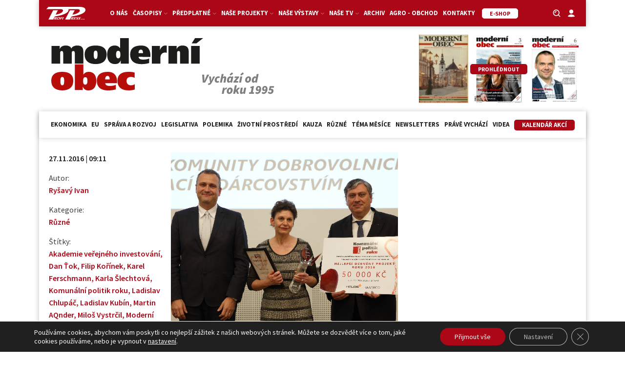

--- FILE ---
content_type: text/html; charset=utf-8
request_url: https://www.google.com/recaptcha/api2/anchor?ar=1&k=6LeR7h8sAAAAAAr2QCtrSaBKvrscDwokEPhYpQE1&co=aHR0cHM6Ly9tb2Rlcm5pb2JlYy5jejo0NDM.&hl=en&v=9TiwnJFHeuIw_s0wSd3fiKfN&size=invisible&anchor-ms=20000&execute-ms=30000&cb=bkh5lnherfqe
body_size: 48199
content:
<!DOCTYPE HTML><html dir="ltr" lang="en"><head><meta http-equiv="Content-Type" content="text/html; charset=UTF-8">
<meta http-equiv="X-UA-Compatible" content="IE=edge">
<title>reCAPTCHA</title>
<style type="text/css">
/* cyrillic-ext */
@font-face {
  font-family: 'Roboto';
  font-style: normal;
  font-weight: 400;
  font-stretch: 100%;
  src: url(//fonts.gstatic.com/s/roboto/v48/KFO7CnqEu92Fr1ME7kSn66aGLdTylUAMa3GUBHMdazTgWw.woff2) format('woff2');
  unicode-range: U+0460-052F, U+1C80-1C8A, U+20B4, U+2DE0-2DFF, U+A640-A69F, U+FE2E-FE2F;
}
/* cyrillic */
@font-face {
  font-family: 'Roboto';
  font-style: normal;
  font-weight: 400;
  font-stretch: 100%;
  src: url(//fonts.gstatic.com/s/roboto/v48/KFO7CnqEu92Fr1ME7kSn66aGLdTylUAMa3iUBHMdazTgWw.woff2) format('woff2');
  unicode-range: U+0301, U+0400-045F, U+0490-0491, U+04B0-04B1, U+2116;
}
/* greek-ext */
@font-face {
  font-family: 'Roboto';
  font-style: normal;
  font-weight: 400;
  font-stretch: 100%;
  src: url(//fonts.gstatic.com/s/roboto/v48/KFO7CnqEu92Fr1ME7kSn66aGLdTylUAMa3CUBHMdazTgWw.woff2) format('woff2');
  unicode-range: U+1F00-1FFF;
}
/* greek */
@font-face {
  font-family: 'Roboto';
  font-style: normal;
  font-weight: 400;
  font-stretch: 100%;
  src: url(//fonts.gstatic.com/s/roboto/v48/KFO7CnqEu92Fr1ME7kSn66aGLdTylUAMa3-UBHMdazTgWw.woff2) format('woff2');
  unicode-range: U+0370-0377, U+037A-037F, U+0384-038A, U+038C, U+038E-03A1, U+03A3-03FF;
}
/* math */
@font-face {
  font-family: 'Roboto';
  font-style: normal;
  font-weight: 400;
  font-stretch: 100%;
  src: url(//fonts.gstatic.com/s/roboto/v48/KFO7CnqEu92Fr1ME7kSn66aGLdTylUAMawCUBHMdazTgWw.woff2) format('woff2');
  unicode-range: U+0302-0303, U+0305, U+0307-0308, U+0310, U+0312, U+0315, U+031A, U+0326-0327, U+032C, U+032F-0330, U+0332-0333, U+0338, U+033A, U+0346, U+034D, U+0391-03A1, U+03A3-03A9, U+03B1-03C9, U+03D1, U+03D5-03D6, U+03F0-03F1, U+03F4-03F5, U+2016-2017, U+2034-2038, U+203C, U+2040, U+2043, U+2047, U+2050, U+2057, U+205F, U+2070-2071, U+2074-208E, U+2090-209C, U+20D0-20DC, U+20E1, U+20E5-20EF, U+2100-2112, U+2114-2115, U+2117-2121, U+2123-214F, U+2190, U+2192, U+2194-21AE, U+21B0-21E5, U+21F1-21F2, U+21F4-2211, U+2213-2214, U+2216-22FF, U+2308-230B, U+2310, U+2319, U+231C-2321, U+2336-237A, U+237C, U+2395, U+239B-23B7, U+23D0, U+23DC-23E1, U+2474-2475, U+25AF, U+25B3, U+25B7, U+25BD, U+25C1, U+25CA, U+25CC, U+25FB, U+266D-266F, U+27C0-27FF, U+2900-2AFF, U+2B0E-2B11, U+2B30-2B4C, U+2BFE, U+3030, U+FF5B, U+FF5D, U+1D400-1D7FF, U+1EE00-1EEFF;
}
/* symbols */
@font-face {
  font-family: 'Roboto';
  font-style: normal;
  font-weight: 400;
  font-stretch: 100%;
  src: url(//fonts.gstatic.com/s/roboto/v48/KFO7CnqEu92Fr1ME7kSn66aGLdTylUAMaxKUBHMdazTgWw.woff2) format('woff2');
  unicode-range: U+0001-000C, U+000E-001F, U+007F-009F, U+20DD-20E0, U+20E2-20E4, U+2150-218F, U+2190, U+2192, U+2194-2199, U+21AF, U+21E6-21F0, U+21F3, U+2218-2219, U+2299, U+22C4-22C6, U+2300-243F, U+2440-244A, U+2460-24FF, U+25A0-27BF, U+2800-28FF, U+2921-2922, U+2981, U+29BF, U+29EB, U+2B00-2BFF, U+4DC0-4DFF, U+FFF9-FFFB, U+10140-1018E, U+10190-1019C, U+101A0, U+101D0-101FD, U+102E0-102FB, U+10E60-10E7E, U+1D2C0-1D2D3, U+1D2E0-1D37F, U+1F000-1F0FF, U+1F100-1F1AD, U+1F1E6-1F1FF, U+1F30D-1F30F, U+1F315, U+1F31C, U+1F31E, U+1F320-1F32C, U+1F336, U+1F378, U+1F37D, U+1F382, U+1F393-1F39F, U+1F3A7-1F3A8, U+1F3AC-1F3AF, U+1F3C2, U+1F3C4-1F3C6, U+1F3CA-1F3CE, U+1F3D4-1F3E0, U+1F3ED, U+1F3F1-1F3F3, U+1F3F5-1F3F7, U+1F408, U+1F415, U+1F41F, U+1F426, U+1F43F, U+1F441-1F442, U+1F444, U+1F446-1F449, U+1F44C-1F44E, U+1F453, U+1F46A, U+1F47D, U+1F4A3, U+1F4B0, U+1F4B3, U+1F4B9, U+1F4BB, U+1F4BF, U+1F4C8-1F4CB, U+1F4D6, U+1F4DA, U+1F4DF, U+1F4E3-1F4E6, U+1F4EA-1F4ED, U+1F4F7, U+1F4F9-1F4FB, U+1F4FD-1F4FE, U+1F503, U+1F507-1F50B, U+1F50D, U+1F512-1F513, U+1F53E-1F54A, U+1F54F-1F5FA, U+1F610, U+1F650-1F67F, U+1F687, U+1F68D, U+1F691, U+1F694, U+1F698, U+1F6AD, U+1F6B2, U+1F6B9-1F6BA, U+1F6BC, U+1F6C6-1F6CF, U+1F6D3-1F6D7, U+1F6E0-1F6EA, U+1F6F0-1F6F3, U+1F6F7-1F6FC, U+1F700-1F7FF, U+1F800-1F80B, U+1F810-1F847, U+1F850-1F859, U+1F860-1F887, U+1F890-1F8AD, U+1F8B0-1F8BB, U+1F8C0-1F8C1, U+1F900-1F90B, U+1F93B, U+1F946, U+1F984, U+1F996, U+1F9E9, U+1FA00-1FA6F, U+1FA70-1FA7C, U+1FA80-1FA89, U+1FA8F-1FAC6, U+1FACE-1FADC, U+1FADF-1FAE9, U+1FAF0-1FAF8, U+1FB00-1FBFF;
}
/* vietnamese */
@font-face {
  font-family: 'Roboto';
  font-style: normal;
  font-weight: 400;
  font-stretch: 100%;
  src: url(//fonts.gstatic.com/s/roboto/v48/KFO7CnqEu92Fr1ME7kSn66aGLdTylUAMa3OUBHMdazTgWw.woff2) format('woff2');
  unicode-range: U+0102-0103, U+0110-0111, U+0128-0129, U+0168-0169, U+01A0-01A1, U+01AF-01B0, U+0300-0301, U+0303-0304, U+0308-0309, U+0323, U+0329, U+1EA0-1EF9, U+20AB;
}
/* latin-ext */
@font-face {
  font-family: 'Roboto';
  font-style: normal;
  font-weight: 400;
  font-stretch: 100%;
  src: url(//fonts.gstatic.com/s/roboto/v48/KFO7CnqEu92Fr1ME7kSn66aGLdTylUAMa3KUBHMdazTgWw.woff2) format('woff2');
  unicode-range: U+0100-02BA, U+02BD-02C5, U+02C7-02CC, U+02CE-02D7, U+02DD-02FF, U+0304, U+0308, U+0329, U+1D00-1DBF, U+1E00-1E9F, U+1EF2-1EFF, U+2020, U+20A0-20AB, U+20AD-20C0, U+2113, U+2C60-2C7F, U+A720-A7FF;
}
/* latin */
@font-face {
  font-family: 'Roboto';
  font-style: normal;
  font-weight: 400;
  font-stretch: 100%;
  src: url(//fonts.gstatic.com/s/roboto/v48/KFO7CnqEu92Fr1ME7kSn66aGLdTylUAMa3yUBHMdazQ.woff2) format('woff2');
  unicode-range: U+0000-00FF, U+0131, U+0152-0153, U+02BB-02BC, U+02C6, U+02DA, U+02DC, U+0304, U+0308, U+0329, U+2000-206F, U+20AC, U+2122, U+2191, U+2193, U+2212, U+2215, U+FEFF, U+FFFD;
}
/* cyrillic-ext */
@font-face {
  font-family: 'Roboto';
  font-style: normal;
  font-weight: 500;
  font-stretch: 100%;
  src: url(//fonts.gstatic.com/s/roboto/v48/KFO7CnqEu92Fr1ME7kSn66aGLdTylUAMa3GUBHMdazTgWw.woff2) format('woff2');
  unicode-range: U+0460-052F, U+1C80-1C8A, U+20B4, U+2DE0-2DFF, U+A640-A69F, U+FE2E-FE2F;
}
/* cyrillic */
@font-face {
  font-family: 'Roboto';
  font-style: normal;
  font-weight: 500;
  font-stretch: 100%;
  src: url(//fonts.gstatic.com/s/roboto/v48/KFO7CnqEu92Fr1ME7kSn66aGLdTylUAMa3iUBHMdazTgWw.woff2) format('woff2');
  unicode-range: U+0301, U+0400-045F, U+0490-0491, U+04B0-04B1, U+2116;
}
/* greek-ext */
@font-face {
  font-family: 'Roboto';
  font-style: normal;
  font-weight: 500;
  font-stretch: 100%;
  src: url(//fonts.gstatic.com/s/roboto/v48/KFO7CnqEu92Fr1ME7kSn66aGLdTylUAMa3CUBHMdazTgWw.woff2) format('woff2');
  unicode-range: U+1F00-1FFF;
}
/* greek */
@font-face {
  font-family: 'Roboto';
  font-style: normal;
  font-weight: 500;
  font-stretch: 100%;
  src: url(//fonts.gstatic.com/s/roboto/v48/KFO7CnqEu92Fr1ME7kSn66aGLdTylUAMa3-UBHMdazTgWw.woff2) format('woff2');
  unicode-range: U+0370-0377, U+037A-037F, U+0384-038A, U+038C, U+038E-03A1, U+03A3-03FF;
}
/* math */
@font-face {
  font-family: 'Roboto';
  font-style: normal;
  font-weight: 500;
  font-stretch: 100%;
  src: url(//fonts.gstatic.com/s/roboto/v48/KFO7CnqEu92Fr1ME7kSn66aGLdTylUAMawCUBHMdazTgWw.woff2) format('woff2');
  unicode-range: U+0302-0303, U+0305, U+0307-0308, U+0310, U+0312, U+0315, U+031A, U+0326-0327, U+032C, U+032F-0330, U+0332-0333, U+0338, U+033A, U+0346, U+034D, U+0391-03A1, U+03A3-03A9, U+03B1-03C9, U+03D1, U+03D5-03D6, U+03F0-03F1, U+03F4-03F5, U+2016-2017, U+2034-2038, U+203C, U+2040, U+2043, U+2047, U+2050, U+2057, U+205F, U+2070-2071, U+2074-208E, U+2090-209C, U+20D0-20DC, U+20E1, U+20E5-20EF, U+2100-2112, U+2114-2115, U+2117-2121, U+2123-214F, U+2190, U+2192, U+2194-21AE, U+21B0-21E5, U+21F1-21F2, U+21F4-2211, U+2213-2214, U+2216-22FF, U+2308-230B, U+2310, U+2319, U+231C-2321, U+2336-237A, U+237C, U+2395, U+239B-23B7, U+23D0, U+23DC-23E1, U+2474-2475, U+25AF, U+25B3, U+25B7, U+25BD, U+25C1, U+25CA, U+25CC, U+25FB, U+266D-266F, U+27C0-27FF, U+2900-2AFF, U+2B0E-2B11, U+2B30-2B4C, U+2BFE, U+3030, U+FF5B, U+FF5D, U+1D400-1D7FF, U+1EE00-1EEFF;
}
/* symbols */
@font-face {
  font-family: 'Roboto';
  font-style: normal;
  font-weight: 500;
  font-stretch: 100%;
  src: url(//fonts.gstatic.com/s/roboto/v48/KFO7CnqEu92Fr1ME7kSn66aGLdTylUAMaxKUBHMdazTgWw.woff2) format('woff2');
  unicode-range: U+0001-000C, U+000E-001F, U+007F-009F, U+20DD-20E0, U+20E2-20E4, U+2150-218F, U+2190, U+2192, U+2194-2199, U+21AF, U+21E6-21F0, U+21F3, U+2218-2219, U+2299, U+22C4-22C6, U+2300-243F, U+2440-244A, U+2460-24FF, U+25A0-27BF, U+2800-28FF, U+2921-2922, U+2981, U+29BF, U+29EB, U+2B00-2BFF, U+4DC0-4DFF, U+FFF9-FFFB, U+10140-1018E, U+10190-1019C, U+101A0, U+101D0-101FD, U+102E0-102FB, U+10E60-10E7E, U+1D2C0-1D2D3, U+1D2E0-1D37F, U+1F000-1F0FF, U+1F100-1F1AD, U+1F1E6-1F1FF, U+1F30D-1F30F, U+1F315, U+1F31C, U+1F31E, U+1F320-1F32C, U+1F336, U+1F378, U+1F37D, U+1F382, U+1F393-1F39F, U+1F3A7-1F3A8, U+1F3AC-1F3AF, U+1F3C2, U+1F3C4-1F3C6, U+1F3CA-1F3CE, U+1F3D4-1F3E0, U+1F3ED, U+1F3F1-1F3F3, U+1F3F5-1F3F7, U+1F408, U+1F415, U+1F41F, U+1F426, U+1F43F, U+1F441-1F442, U+1F444, U+1F446-1F449, U+1F44C-1F44E, U+1F453, U+1F46A, U+1F47D, U+1F4A3, U+1F4B0, U+1F4B3, U+1F4B9, U+1F4BB, U+1F4BF, U+1F4C8-1F4CB, U+1F4D6, U+1F4DA, U+1F4DF, U+1F4E3-1F4E6, U+1F4EA-1F4ED, U+1F4F7, U+1F4F9-1F4FB, U+1F4FD-1F4FE, U+1F503, U+1F507-1F50B, U+1F50D, U+1F512-1F513, U+1F53E-1F54A, U+1F54F-1F5FA, U+1F610, U+1F650-1F67F, U+1F687, U+1F68D, U+1F691, U+1F694, U+1F698, U+1F6AD, U+1F6B2, U+1F6B9-1F6BA, U+1F6BC, U+1F6C6-1F6CF, U+1F6D3-1F6D7, U+1F6E0-1F6EA, U+1F6F0-1F6F3, U+1F6F7-1F6FC, U+1F700-1F7FF, U+1F800-1F80B, U+1F810-1F847, U+1F850-1F859, U+1F860-1F887, U+1F890-1F8AD, U+1F8B0-1F8BB, U+1F8C0-1F8C1, U+1F900-1F90B, U+1F93B, U+1F946, U+1F984, U+1F996, U+1F9E9, U+1FA00-1FA6F, U+1FA70-1FA7C, U+1FA80-1FA89, U+1FA8F-1FAC6, U+1FACE-1FADC, U+1FADF-1FAE9, U+1FAF0-1FAF8, U+1FB00-1FBFF;
}
/* vietnamese */
@font-face {
  font-family: 'Roboto';
  font-style: normal;
  font-weight: 500;
  font-stretch: 100%;
  src: url(//fonts.gstatic.com/s/roboto/v48/KFO7CnqEu92Fr1ME7kSn66aGLdTylUAMa3OUBHMdazTgWw.woff2) format('woff2');
  unicode-range: U+0102-0103, U+0110-0111, U+0128-0129, U+0168-0169, U+01A0-01A1, U+01AF-01B0, U+0300-0301, U+0303-0304, U+0308-0309, U+0323, U+0329, U+1EA0-1EF9, U+20AB;
}
/* latin-ext */
@font-face {
  font-family: 'Roboto';
  font-style: normal;
  font-weight: 500;
  font-stretch: 100%;
  src: url(//fonts.gstatic.com/s/roboto/v48/KFO7CnqEu92Fr1ME7kSn66aGLdTylUAMa3KUBHMdazTgWw.woff2) format('woff2');
  unicode-range: U+0100-02BA, U+02BD-02C5, U+02C7-02CC, U+02CE-02D7, U+02DD-02FF, U+0304, U+0308, U+0329, U+1D00-1DBF, U+1E00-1E9F, U+1EF2-1EFF, U+2020, U+20A0-20AB, U+20AD-20C0, U+2113, U+2C60-2C7F, U+A720-A7FF;
}
/* latin */
@font-face {
  font-family: 'Roboto';
  font-style: normal;
  font-weight: 500;
  font-stretch: 100%;
  src: url(//fonts.gstatic.com/s/roboto/v48/KFO7CnqEu92Fr1ME7kSn66aGLdTylUAMa3yUBHMdazQ.woff2) format('woff2');
  unicode-range: U+0000-00FF, U+0131, U+0152-0153, U+02BB-02BC, U+02C6, U+02DA, U+02DC, U+0304, U+0308, U+0329, U+2000-206F, U+20AC, U+2122, U+2191, U+2193, U+2212, U+2215, U+FEFF, U+FFFD;
}
/* cyrillic-ext */
@font-face {
  font-family: 'Roboto';
  font-style: normal;
  font-weight: 900;
  font-stretch: 100%;
  src: url(//fonts.gstatic.com/s/roboto/v48/KFO7CnqEu92Fr1ME7kSn66aGLdTylUAMa3GUBHMdazTgWw.woff2) format('woff2');
  unicode-range: U+0460-052F, U+1C80-1C8A, U+20B4, U+2DE0-2DFF, U+A640-A69F, U+FE2E-FE2F;
}
/* cyrillic */
@font-face {
  font-family: 'Roboto';
  font-style: normal;
  font-weight: 900;
  font-stretch: 100%;
  src: url(//fonts.gstatic.com/s/roboto/v48/KFO7CnqEu92Fr1ME7kSn66aGLdTylUAMa3iUBHMdazTgWw.woff2) format('woff2');
  unicode-range: U+0301, U+0400-045F, U+0490-0491, U+04B0-04B1, U+2116;
}
/* greek-ext */
@font-face {
  font-family: 'Roboto';
  font-style: normal;
  font-weight: 900;
  font-stretch: 100%;
  src: url(//fonts.gstatic.com/s/roboto/v48/KFO7CnqEu92Fr1ME7kSn66aGLdTylUAMa3CUBHMdazTgWw.woff2) format('woff2');
  unicode-range: U+1F00-1FFF;
}
/* greek */
@font-face {
  font-family: 'Roboto';
  font-style: normal;
  font-weight: 900;
  font-stretch: 100%;
  src: url(//fonts.gstatic.com/s/roboto/v48/KFO7CnqEu92Fr1ME7kSn66aGLdTylUAMa3-UBHMdazTgWw.woff2) format('woff2');
  unicode-range: U+0370-0377, U+037A-037F, U+0384-038A, U+038C, U+038E-03A1, U+03A3-03FF;
}
/* math */
@font-face {
  font-family: 'Roboto';
  font-style: normal;
  font-weight: 900;
  font-stretch: 100%;
  src: url(//fonts.gstatic.com/s/roboto/v48/KFO7CnqEu92Fr1ME7kSn66aGLdTylUAMawCUBHMdazTgWw.woff2) format('woff2');
  unicode-range: U+0302-0303, U+0305, U+0307-0308, U+0310, U+0312, U+0315, U+031A, U+0326-0327, U+032C, U+032F-0330, U+0332-0333, U+0338, U+033A, U+0346, U+034D, U+0391-03A1, U+03A3-03A9, U+03B1-03C9, U+03D1, U+03D5-03D6, U+03F0-03F1, U+03F4-03F5, U+2016-2017, U+2034-2038, U+203C, U+2040, U+2043, U+2047, U+2050, U+2057, U+205F, U+2070-2071, U+2074-208E, U+2090-209C, U+20D0-20DC, U+20E1, U+20E5-20EF, U+2100-2112, U+2114-2115, U+2117-2121, U+2123-214F, U+2190, U+2192, U+2194-21AE, U+21B0-21E5, U+21F1-21F2, U+21F4-2211, U+2213-2214, U+2216-22FF, U+2308-230B, U+2310, U+2319, U+231C-2321, U+2336-237A, U+237C, U+2395, U+239B-23B7, U+23D0, U+23DC-23E1, U+2474-2475, U+25AF, U+25B3, U+25B7, U+25BD, U+25C1, U+25CA, U+25CC, U+25FB, U+266D-266F, U+27C0-27FF, U+2900-2AFF, U+2B0E-2B11, U+2B30-2B4C, U+2BFE, U+3030, U+FF5B, U+FF5D, U+1D400-1D7FF, U+1EE00-1EEFF;
}
/* symbols */
@font-face {
  font-family: 'Roboto';
  font-style: normal;
  font-weight: 900;
  font-stretch: 100%;
  src: url(//fonts.gstatic.com/s/roboto/v48/KFO7CnqEu92Fr1ME7kSn66aGLdTylUAMaxKUBHMdazTgWw.woff2) format('woff2');
  unicode-range: U+0001-000C, U+000E-001F, U+007F-009F, U+20DD-20E0, U+20E2-20E4, U+2150-218F, U+2190, U+2192, U+2194-2199, U+21AF, U+21E6-21F0, U+21F3, U+2218-2219, U+2299, U+22C4-22C6, U+2300-243F, U+2440-244A, U+2460-24FF, U+25A0-27BF, U+2800-28FF, U+2921-2922, U+2981, U+29BF, U+29EB, U+2B00-2BFF, U+4DC0-4DFF, U+FFF9-FFFB, U+10140-1018E, U+10190-1019C, U+101A0, U+101D0-101FD, U+102E0-102FB, U+10E60-10E7E, U+1D2C0-1D2D3, U+1D2E0-1D37F, U+1F000-1F0FF, U+1F100-1F1AD, U+1F1E6-1F1FF, U+1F30D-1F30F, U+1F315, U+1F31C, U+1F31E, U+1F320-1F32C, U+1F336, U+1F378, U+1F37D, U+1F382, U+1F393-1F39F, U+1F3A7-1F3A8, U+1F3AC-1F3AF, U+1F3C2, U+1F3C4-1F3C6, U+1F3CA-1F3CE, U+1F3D4-1F3E0, U+1F3ED, U+1F3F1-1F3F3, U+1F3F5-1F3F7, U+1F408, U+1F415, U+1F41F, U+1F426, U+1F43F, U+1F441-1F442, U+1F444, U+1F446-1F449, U+1F44C-1F44E, U+1F453, U+1F46A, U+1F47D, U+1F4A3, U+1F4B0, U+1F4B3, U+1F4B9, U+1F4BB, U+1F4BF, U+1F4C8-1F4CB, U+1F4D6, U+1F4DA, U+1F4DF, U+1F4E3-1F4E6, U+1F4EA-1F4ED, U+1F4F7, U+1F4F9-1F4FB, U+1F4FD-1F4FE, U+1F503, U+1F507-1F50B, U+1F50D, U+1F512-1F513, U+1F53E-1F54A, U+1F54F-1F5FA, U+1F610, U+1F650-1F67F, U+1F687, U+1F68D, U+1F691, U+1F694, U+1F698, U+1F6AD, U+1F6B2, U+1F6B9-1F6BA, U+1F6BC, U+1F6C6-1F6CF, U+1F6D3-1F6D7, U+1F6E0-1F6EA, U+1F6F0-1F6F3, U+1F6F7-1F6FC, U+1F700-1F7FF, U+1F800-1F80B, U+1F810-1F847, U+1F850-1F859, U+1F860-1F887, U+1F890-1F8AD, U+1F8B0-1F8BB, U+1F8C0-1F8C1, U+1F900-1F90B, U+1F93B, U+1F946, U+1F984, U+1F996, U+1F9E9, U+1FA00-1FA6F, U+1FA70-1FA7C, U+1FA80-1FA89, U+1FA8F-1FAC6, U+1FACE-1FADC, U+1FADF-1FAE9, U+1FAF0-1FAF8, U+1FB00-1FBFF;
}
/* vietnamese */
@font-face {
  font-family: 'Roboto';
  font-style: normal;
  font-weight: 900;
  font-stretch: 100%;
  src: url(//fonts.gstatic.com/s/roboto/v48/KFO7CnqEu92Fr1ME7kSn66aGLdTylUAMa3OUBHMdazTgWw.woff2) format('woff2');
  unicode-range: U+0102-0103, U+0110-0111, U+0128-0129, U+0168-0169, U+01A0-01A1, U+01AF-01B0, U+0300-0301, U+0303-0304, U+0308-0309, U+0323, U+0329, U+1EA0-1EF9, U+20AB;
}
/* latin-ext */
@font-face {
  font-family: 'Roboto';
  font-style: normal;
  font-weight: 900;
  font-stretch: 100%;
  src: url(//fonts.gstatic.com/s/roboto/v48/KFO7CnqEu92Fr1ME7kSn66aGLdTylUAMa3KUBHMdazTgWw.woff2) format('woff2');
  unicode-range: U+0100-02BA, U+02BD-02C5, U+02C7-02CC, U+02CE-02D7, U+02DD-02FF, U+0304, U+0308, U+0329, U+1D00-1DBF, U+1E00-1E9F, U+1EF2-1EFF, U+2020, U+20A0-20AB, U+20AD-20C0, U+2113, U+2C60-2C7F, U+A720-A7FF;
}
/* latin */
@font-face {
  font-family: 'Roboto';
  font-style: normal;
  font-weight: 900;
  font-stretch: 100%;
  src: url(//fonts.gstatic.com/s/roboto/v48/KFO7CnqEu92Fr1ME7kSn66aGLdTylUAMa3yUBHMdazQ.woff2) format('woff2');
  unicode-range: U+0000-00FF, U+0131, U+0152-0153, U+02BB-02BC, U+02C6, U+02DA, U+02DC, U+0304, U+0308, U+0329, U+2000-206F, U+20AC, U+2122, U+2191, U+2193, U+2212, U+2215, U+FEFF, U+FFFD;
}

</style>
<link rel="stylesheet" type="text/css" href="https://www.gstatic.com/recaptcha/releases/9TiwnJFHeuIw_s0wSd3fiKfN/styles__ltr.css">
<script nonce="Hen2Pj_gQsseBq6m55_GCw" type="text/javascript">window['__recaptcha_api'] = 'https://www.google.com/recaptcha/api2/';</script>
<script type="text/javascript" src="https://www.gstatic.com/recaptcha/releases/9TiwnJFHeuIw_s0wSd3fiKfN/recaptcha__en.js" nonce="Hen2Pj_gQsseBq6m55_GCw">
      
    </script></head>
<body><div id="rc-anchor-alert" class="rc-anchor-alert"></div>
<input type="hidden" id="recaptcha-token" value="[base64]">
<script type="text/javascript" nonce="Hen2Pj_gQsseBq6m55_GCw">
      recaptcha.anchor.Main.init("[\x22ainput\x22,[\x22bgdata\x22,\x22\x22,\[base64]/[base64]/bmV3IFpbdF0obVswXSk6Sz09Mj9uZXcgWlt0XShtWzBdLG1bMV0pOks9PTM/bmV3IFpbdF0obVswXSxtWzFdLG1bMl0pOks9PTQ/[base64]/[base64]/[base64]/[base64]/[base64]/[base64]/[base64]/[base64]/[base64]/[base64]/[base64]/[base64]/[base64]/[base64]\\u003d\\u003d\x22,\[base64]\x22,\x22b04sasKhwqrDiXHDgRQxw4nCrEnDg8OnV8KJwrN5wrDDjcKBwroYwrTCisKyw7ROw4hmwqzDvMOAw4/ClRbDhxrCocO4bTTCtcKDFMOgwqLCvEjDgcKLw6ZNf8Kdw4UJA8OMT8K7woYrLcKQw6PDnsOKRDjCuXHDoVYWwqsQW21KNRTDjH3Co8O4ODFRw4EpwoNrw7vDgcKQw4kKCsK8w6p5wooJwqnCsS7DtW3CvMKVw7vDr1/[base64]/[base64]/[base64]/DigAIc0tkbcK4wpzDqAFcw6MXXsOCwrtgT8Kvw6nDsURiwpkTwpVHwp4uwrTCgF/CgMKxKhvCq3jDtcOBGE/CosKuaiLCtMOyd3EIw4/CuEvDlcOOWMKiUQ/CtMKEw5vDrsKVwrHDukQVU2hCTcKKPElZwoRjYsOIwr9bN3hDw7/CuREoNyB5w5DDgMOvFsOMw7tWw5NRw6UhwrLDvFp5KT5vOjtIAHfCqcOPfzMCAHjDvGDDrzHDnsObGE1QNHEDe8KXwrjDqEZdNQ4sw4LCmcOwIsO5w4YKcsOrMUgNN1rCosK+BA/[base64]/CuDcUGcKgYDPDq8Kxw7nDr1wZU8KFZcOxwp4YwoPClsO0fwkIwo7Ci8K9woAFUgnCq8O/w45Hw4PCq8OWJ8O+DglGwr7CkMOcw4NVwrTCulPDvTwHb8KYw7tvAEF8J8KebMOmwr/DosKxw4vDnMKfw4VGwrXDssOwMcOCDsKbbiXCrcORwotcwpckwrw5ZyDCkznCmhQyHcOePGXDiMK2AsKxe1zCgMOrJ8OhfXTDgMOtfRjDvw7CrMOUJsKEDAfDhMK0T0UrXUBVd8OOEQstw6t/[base64]/Drk/[base64]/CgU3CpgLCtcKLwpzCo8KXwp/CqypkCsOfbCXDhcKqwrVfKUjDrH/DhXHDk8K4wqzDrMOKw55tEEnCmgzCiWlPN8KNwoTDgyrCoEvCkW1HDcOGwowCEQQZN8Kbwrkcw4rCv8Omw6NcwoDDjykiwqjCigLCncKEwpJuT2rCjxTDs0HCkRrDgcO4wrZswpTCpVRAJMKHRj7DiDhTEyjCogXDg8OGw5/DoMORwqLDqiHCjn05e8OewqDCosOaW8KAw5xCwoLDgcKbwoFqwrs/[base64]/Cr8O/w59LwrcAw7nCnU/DvcKFwoFBwoUPwqZjwpQcfAjCpMKiwow1DcKfe8OCwohJATV2M0Q+OsKHwrkWw4HDnVg+w6DDg0ozfsK/Z8KDLMKZWMKdw5ZOMcOaw6ADwqfDj3lCwqIOQsKvwpQaChV5wpobAG/Dpmh1w5pResORw5LChMKUAi96wptZUR/CqhPCtcKgwoAWwo5yw77DinnCqsOqwrXDpsOxfzwNw5DChVzDu8OAQzbDrsOoMsKtwrbCiznClMKEP8O/[base64]/OcOta30lw4TDkcKvdcKew65welzDi3h/R2bDtcOOwqTDhhrChwvDl3fCv8K3Nw90FMKuYTljwr0lwrrCs8OGHMKacMKPNzlcworCs20UH8KHw4HDmMKlLMKNw57DpcO8a1hZLsO4DMO8wqjDoHzDk8KlLFzCusOKFgLDjsKVFzgrwpkYw7hkwpzDj1PDv8OawoxuVsO4SsOLHsKcH8O7aMOXO8KiM8KOw7Y8wpA/wrImwqxiX8KbcU/CisKmSQllRRM0X8OWY8KGQsOywo1vHV/CqlrDqVvDt8K+woYnayfCr8KAwp7Cl8KXwqXCt8KJwqR3UsKTYhYqwrvDiMOcVyTDrVdVc8O1LEHDnMOMwoNLE8O4w75jwobCh8OVHypuwprCs8KPZ0wnw5DCkjTDs0/[base64]/DjRzChkbCjsOww5XDvMOKS1Bswp0HwoHDr2LCjcK8wr7DvBd0PUPDvsOEYnQuOcKDYCQtwobDoA/CksKGCW3CqsOiMsO3wojClcOmw5LDpcK9wrfCkRdpwo0aC8Kqw6cwwrF4wqLCvCbDj8OHeBHCqcOMflHDgcOIUFF/EcOlZMKjwpPDv8O0w7XDgWIkL1TDj8KtwrN8w4vDk0rCoMKpw5DDuMO1wo5sw7nDuMKMWQjDvz12CBHDpHVbw7YbFljDp2TCq8KRODfDqsKEw5cpBQ5IJcOvKsKWwo/DkMKRwqPCiFADTGnCgcO/K8KYwrdYOHrCh8ODw6jDnx8+B0vDosOmBcKmw5TCmHRYwqpCwoPCtsOlX8Oaw7rCrUbCuhQHw4jDphwTwpfDnMOvwo3Ch8KvSMO1wpHCig7Ch0nCh2NYw5rDlUzCn8K/[base64]/[base64]/CscO4alHCh8K1wqrCr8K0w68bEMKnM8OdL8OAdmwcw743QXrCrcOKw54Tw7AzWCZ/wo3DuSTDgMOmw6VQwoh2UMOgKcK4w5AZw4UawoHDtjzDp8KyGTxcwp/DghXCiSjCrmbDhl7DlkHCpcKnwoVdbcKJcVxLYcKodMKcWBZ8PRrCoQbDhMO2w7rCngJaw6s2Yzocw60Kwq16wpHDmVLCk18aw606SUfCo8K7w7/[base64]/CgMOsw7vCmHnCisOKwoDDvMKGw5cBc3grw6jCo0LDmMOaZ2l5YsORRiRSw6HDt8O4w57DoRJbwp1nw7Fiwp7DusKCGEkJw77Dl8OvCMONw6cdPzbCs8KyDGsAwrFkUMK0w6DDtTPCnRbCgMKCIRDDi8Odw4vCp8OeLFHDjMKTw7U4O2DDg8Khw4lWworDkQpkTlzCgh/DusOfKCbCjcOZcEc+IcKoJsKfLsKcwpMsw5/[base64]/ejnCgHLDnAbDiBLDt00wYBU4asKbIAHCr0vCskDDj8K/w7LDrMOBCsKkwoMWJcKZAMOVwo/[base64]/CkcKZFcKqd1ErdcOVTiEWXCg/w5bCtsO8O8O/[base64]/CoWjDg8O2wqhhSMOmwohAF8KfbxnCjVZMwod2bWTDmhvCkgjCmsO1K8KbJ1vDjsOHworDsGZZw5jCk8O2woTCksO4RMKhAXpUCcKHw7phIRTDq0bCnXbDscOkTXM6wotEVABmc8KnwrXDrcO6VWXCuRQBfn4oJGnDtUIoAWXDvkrDl0kkDG3CksO6wozDr8KIwr/CqUoJwqrCg8K1wp90P8O8XsKaw6glw5Y+w6XDg8OXwo50KnFKbcK5eiE+w6Baw5hDZDh0RSzCsTbCg8Kswrp/Fj0Ow5/[base64]/wp7DscKbX8OqdkAzFsOEwpzDuyXDs8OuXcKmw7x/[base64]/XcKFwr40X8KOwp49wokSI8K2OsKtwqDDmMKOwqkOIX7Ds2/[base64]/[base64]/w7PDmsKcw5M+w69jw6zCkcO8w5zCmMOyw4AmJVrDnmPCniYcw7Etw5lkw4/DpkYFwrMFUcKlUsOcwqTCjAtPVsKnPsOowpBvw4VSw6Emw6bDpm42wqxqbR9nJ8OmRsO7wprCrVwRX8OMHlJTYEp4DTgrw4/[base64]/CqsKPw7zCqxsBw4/[base64]/DocKWw4pdw7rCuMK0VMKjw6LDtirCqcOnO8ODw5LDhlnCuSHCp8OZw7c3wozDiTnCh8OwSsKqMmvDk8KZKcOmMMOsw7Emw7Rww5lZYyDCg1LChmzCusOMDk1JBzrCkEF3wqpkQj3CuMO/QjwaKsKiwrUww6zChVvCq8KPw7tswoDDlcKswqI/LcKdwoo6w4/[base64]/CtwIuw5PCl8KwfjBjwqcgTsO2w65Sw5PDsRLDuGzDo3XDgwcaw4BvIgvCi2zDmcK4w6lEdXbDqcKgchQsw7vDlcKuw7/CrhZDS8K+wq52w7QDYMKVFMO5H8Oowp8SNcOZH8KsScOawo/Ci8KNWywMcx1sIhknwqZmwqzChMKfVsOHDynClsKLfWAaWcO5KsOcw5jCl8KRaRh0w4zCsw/CmDfCgcO9worDmRxZw7YdBmfCvmDDo8ORwoFTI3EDAgTCmFLCry3Dm8KdN8KXw43ClzcBw4PCgcKnbcOPHcOkwpMdS8KxBzgeFMODw4QdBCFhWsOsw5xSS2ZIw7/DvnQWw5jDrMK3FcObU2HDumUlWG7Dly5CfMOpW8OgLMO7w7vDqcKfLTwUWcK2ThTDiMKdwr9HOQkRCsO2BClNwo7CmsOBYsKRBMKRw5HCm8OVE8OJbMK0w6jCuMO/wpRXw5PCr28Iex0Ad8KIT8Onc3vCl8K5w79fBmUUw7bCqcOlS8KcBjXCq8OibXx2wqwCVsOfKsKTwpI3w4ckNsOhw5lcwrUEwo3Dj8OCGzE2IsOyUjfCvV3CnMOswoRwwpgWwpVsw7XDvMONw73Cn3jDt1fDusOkbcKbRhd9FFXDrznDosK/AlJrZD52IDrCpSkpJFwOw4XCo8KJJsKcKjgOw77DqnbDgAbCjcO0w7TCtUkiNcOPw64LR8KVHw3CiEjCqcKBwqciwq/Dg1/Cn8KFVGY6w7vDvcOGb8O5GsO4w4HDsEPCsUwdX1vDv8OEwrvDvMKbH3XDlsOHwq3CgmxlbTPCmMOaHcKYA2fDtsOUHsOtal/[base64]/DuMOvw7R8UMObwpLCpkZOw4fDuRnCqcKmF8Ktw4RLHWsfMSZdwrtpVijDu8KuCcOpRsKCR8KNwqrDnsKeKHtSEDrCmcONSXrDml7DhyoQw74YDcOXwp0Ew7TCl2tHw4fDi8K4wrZEE8KcwqvCjXHDh8O+w5oVJHcNwqLClsK5wrvCvBx0TGsZak/CqcKGwr7CoMO2wrZ8w4cGw6fCssO8w71xSU/CrWXDpzALfEzDt8KMYsKcUW5Kw7nDnmQXeA7CosKVwrEaa8O3UAZdLkNCwpxDwpHCqcOqw5bDpBM3w6HDt8OXw6bCmCx2dS9CwoXDvW5awqoKEMKiVsOzXw1Uw4HDg8OBDwZsaR/[base64]/CrcOVJcOpIWVcQz7DtsK4ZV/Dh8K6KkbCv8OResOEwqMaw6M0ahfDv8KuwoPCtsKTw5TDmMOKwrHCgcKawqTCssOwZMOwNgDDomTCucO0Z8OHw68mdXgVSTjDuhcZQGLCjTgqw4AQWHtYB8K4wpnDucOewrDCqmnDqF/Cr3FlSMKUf8OtwrdCZDzCn3V+wptyworCg2Rlw6HCp3PDijgkGjnCqz/[base64]/DhxkNwpXDkWrCsxLDsMOuw4INYcK4w4YRCh9Gwp7DoWdzcHc7AMKLQcOxXybCrkzCk1smOhsuwrLCon4LMcKhLMO2LjDDs0xXPsOLwrApVsOBw6ZeBcK9w7fCvXoQAUpHJ3gLX8KowrfDkMKWXsK6w7FqwpHCphzCtxZTw53CqmDCl8K+wqwbwrXCkG/DslMlwo0gw7PDrgQUwoA7w5HCvHnClXh+AWFwSQtrwqjCoMONI8OwRGNTS8OAw5zCjMOQwrLDrcOEwpQECx/DowdWw7YkT8Ovwp/DoXzCnsKbw4kBwpLCicKqI0LCosKLw7TCulR9NjbCk8O5wpckHjwYN8Oiw4jCmsKQM1kLwpnCicOLw57DpsKlwqg5JMOfRsO0woALw7LDgT9UVwEyE8KhaCLCusKKKiN6wrLCrsOaw6ByAkXCjnzCgcO+e8K4aBrCoS5Bw4VwKH/DkcOxc8KdBx16Z8KTTkN4woQJw7TDhsOzdhTCllRGw5TDrcOKwrUawrTDvsOAwrjDsFnDpDhIwqjCp8OFwoMDJT1rw6Mzw5k9w6LDpHRwX2TCumLDug12HiI/dMO3QHw5woVzVCp9RH7DqXojwpvDosKCw5sCNSXDv3A6woQ0w5DDqCNCG8K0ejJzwps+L8Kkwo0LwpDCvgR7woLDu8OoBCjDiVzDtFhWwq0cU8KCw4Qew77CpMOvw63DuxhbZsODSMO8bHbCrA3DhcOWwrllG8Kgw6I9SsKDw7wfwq4EKMKqOTjDtGHCocO/GzIywos4ATTDhl5mwo3DjsOXB8KjH8Oqe8OZwpHCjMOrwoAGwoZhUBzDhUd4V3xfw7xjXcKRwoUQwp7Dvx4dBcOMPzhZBMOewpbDrn1hwrtwAhPDhBHCnwHCjmnDo8KfcMKYwpcmCSV2w59/wqlAwpt5QFTCo8OGHC7DkDtlUMKQw6DCmCpaVi3DnifCg8OQw7UKwqI5AnBQRsKbwqZrw7pNw4JwUjgaS8ObwrRow6zDhsOyHMOJcXlTbMK0GjdiWhzDpMO/AMKaNMODW8Kkw6LCtcOww4Qew7g/w5bCiXdNW15mwpTDvMK+wqsKw5scUD4CwonDt2HDmMK3fVzCosO9w6DCtgjCm3rDlMKgCsKfRMO1WMKFwodnwrBiCnLCh8OlQsOSIXdNb8Kpf8Kyw7LCo8Kww4UFeD/CscOHw6syRsKcw7DCqnDDkXEmwq90w7N4wo3Ci3hRw5nDuXjDhcOhH10Qb3UMw6PDnhoxw41DZgM7GgtVwrJjw5/DsRzDsQDCvFc9w5Jpwo81w45bQ8KqDxzDk0vDs8Kvw416DENewpnCgg4qc8OueMKJJsOVGh0JFMKuejd3wqV0w7BLasOFworCj8Ksb8OHw4DDgmV6BFnCsEzDnsKcMWrDgMO0BRNjIsKxw5gSIxvDuh/CnCvDgcKgNXPCssO2wpwmEjc2InjDiyDCucO+XzNow7pwEC/Dr8Kfw7lAw4kUU8Kcw7MowonCl8OOw6ItM1JWdRbDvsKPGRXCgMKOw6nDucKSw6ouf8KKXUt0SDfDtcOVwp1RO1zClMKewoIDfjdaw4woBH7CpFPCgG1Cw5/Cu2rDo8KhIsKXwo4Dwo8DBSc7GnAnw6jDvg8Sw7/CkyrCqgFGbTTCm8OcT0HCn8OoXcOewoEcwonCl25gwp4vw7JWw6LDtsOCdX3CkcKAw7DDmyzDgcOfw5HDqcKNQ8Knw4HDhgI3DMO6w55eMkYPw5nDgzvDnToPK0DCjB/Cp0ZFbsKfAwU6wpgUw7tKwrbCpgbDmCLCm8OFalhob8O9dzXDsm8jJV0swqvDrsOrNztPe8KHX8KUw7I8wrnDvsO5w7BMFnYRA00sE8OwQMOuU8OZQ0LDokrDly/[base64]/CvxAEw6PDt8OjEcOUUh8vQ23DoSLCk8OJwp/DksOPwrHCvsOOw4lcw4DCpsOYdlohwp5hwqXCo37DpsK8w4s4ZMOWw6lyKcKtw6Baw4wyJ3nDgcKfAcKudcO5wqbDqcO2wpN2YFF/w6zDvEZ3SmbCr8K3JA1Fw5DDm8O6woI9RcONHHhJO8K2BcO/wq3ClsKIXcK5w57DicKhSsKzPcOucgxkw7FQTT8RZ8OIDAdqeBnDqMK/[base64]/[base64]/w4lyw5LCpcKyNsO8KMOewoRdaih8csOhC1w4wrcZNBMDwq87wodGaAUwJQVbwrvDlyrDp1nDq8OPwpABw4nClTDDhsO4R13DllpNwpLDvzwhQyLDnEhrw6XDpVMQwqLCl8OSw5XDny/Cr2/ChVd5SB00w4vChSgewpzCvcOEwobDqn0TwrsZOSDCoR5cwpPDmcOtHi/CvsOISAzChD7ClMOYw77CtMOqwobCosONSlfDm8KLJHJ3OcKgwrbChA08eFw1RcKzBsKCTHfCsnrCm8OxICjCvMO1bsOLd8Kiw6FHCsOLO8OFMxgpJcK8woEXaXDCpMKhCMOiRMKmSE/DhsKLw4PCkcO0b2LDiS4QwpVywqnCgsKfw4ZZw7trwpbCgcK3wqY7w6d8w7orwrHDmMKdwoXDnVHClsOlAi3Dg2vCvh/[base64]/[base64]/[base64]/CCTCnsKBw7nDtMKdwrIlacOBBm/[base64]/FFDCr8Kjw4VBwqtgw4jCkMKHJFdDOMOSH8KwJXTDvSLDjcK5woI8wqNdwoHCn0wsQ1/Cj8KIw7/Ds8Kxw6vCqQFoEl5Ew6F3w6zCo29aIVjCoVvDk8Ocw57DkBLCksOGJX3DlsKNAQnCjcObwpMHXsO/w5rCg0HDlcOjNcKSVMO4woPCi2fCtMKOZsOxw5/DjC9zw4RRNsOwwpvDgEgPwpkhwqvCvmnCszoOw77DlWLDlwwkKMKCAg/Cn1VxFMKtMU9lW8KELMODQ1bDkVjDgsOVXR99wqxlw6IRJ8KXwrTCiMKHcVfCtsO5w5Iew4kbwohUYTTCksKkwqgnwrzCtHjCtznDosOCB8KrEjhEfm9Yw6bDjjoJw6/DisKVwrzDiTJvA2nCocKkNsKMwpgdXVo0EMKxa8KTXRdbUCvDtsOlcgNlwpx1w6w8IcKqwo/CqcOPCcKrw7cic8KZwqrCr0bCrTVtGQ9lE8ODw5Izw7JnYV8yw7fDpW/CssOaLcOfdRbCvMKcw7kuw6cQQMOOA27DpVHCscOkwqFXQ8KrVWERw7nCjMKkw4Rlw57Dl8KmW8OPLRtpwqZGDVd9wrpdwrTClgXDuwvCs8KiwrzDscKSbm/Cn8OYfklyw4rCnCYTwpI3Yhdgw4/Cg8O6w5DDlsOkdMOawobDmsO/UsO/DsO1QMOnw6kSdcOLb8OMVMODQETClW/DkljDocKIYB/CpsOkJlfDucOhScK9b8KqR8OjwqbCnmjDv8Kowpk8KsKMTMOOMXQEVsO2w7/ChcOjw5w3wrjDqSHCh8OGOSHDgMK6fG1DwojDgMKfwoUgwp/CkBLCmMOSw71kwprCt8OmE8KZw5EhVGsnL0/[base64]/Ct8Ojwp/[base64]/DXo+UXvDgsO3IRMNwqvDmhDDt8OlNENdw4xNwr8ZwofCs8Kgw7FeJXhNB8O/TTQ1w58nRsKdBzvCt8K0w4B0w7zCoMO3Z8KEw6rCmmbCrjxQwqbDuMKOw4PDpk7CjcOfwqHCpcKAD8KyYMOoTcK/wpXCi8OcI8KuwqrCp8OywqJ5GSLCtSXDtWtLwoNyIsOQw718b8OAw7oLZcKZG8Ouwr4Fw6VDQQjCkcOqYTXDuBnCjh/[base64]/wr3CjwrCrsK+VMKYw65OwoFNwoZBwq5dwpgaw57CqhFCB8KWZcKzWi7CvzPCrhgjSyE3woQnwpI6w6txw4ZKw5TDtMK9e8Kmw73DrzxjwrsHw4rCp34ywq8awqvCqsOrWQbCrwViPsORwqxFw5Mew43CvlrDo8KLwqU/FGJKwpoxw68owpcKLHIowpfDgsKPEsOXw6bCvyAzwrsCBAdHw4nCi8ODw7dPw7zDgyYIw4PDryN+SMOpdcOVw7vCsHBDwqLDjAwQA3zCmTEXwoE/wrHCtxpvwoVuLCXDgMKyw5vCoXXDicOawrMGVcKYT8KVazUHwqXDu2nCjcKTTxhqei1xTn7ChyAETUk7wqAFCkFWcsOXw64nwr/[base64]/[base64]/DrMOHwolcw7rCnBrDmAZvw4cFwpjDjsOOwqsIaG7DsMKmfyN8b1pWwrpmHijCnsO+fcOCWGlMw5dkwoZsOMOLesOUw4XCksKFw6LDrit8XcKUEXPCmWdNIAsbw5VjQHY7UMKcNUR+TFtrX21AQwcwDcOzQgtbwo7DnVTDrMKyw7IBw77Dpj/Dm35XVsOUw5jCv2QgCsO6HlnCmsOzwqcrw4rCslkhwqXCsMOgw47Dk8ORZ8KawqzCgnltFcOewrtxwpkZwoBBChkqIWQ7GMKcw4XDpcKGGMOFwpfCmVBHwr3CtEgNwoZfw4czw44NccO+OMOGwrMIccOqwpUHbhtqwqQmOm5nw5FOD8OOwrbDkxDDvcKFwpfCiG/CugTClcK5SMOva8Oyw5gfwq8FCcKXwpIPXcKAwrAywpzDhT7DukdkYAfDhDgSLsK6wpHDm8OLXEHCqHhswq8zw4oSwpnCkBEoQX3DoMOUwpcCwrDDpMKww5pkVnVhwpPCpMObwpXDtsK/wocfQMKpw4jDsMK2aMOeKMOfVhxROcO0w4nCjxggwrXDl3AIw6BLw6HDrD9pTcKJG8KVWcORd8O2w5oJL8O/[base64]/w5HCrX9APcK9wrZWMsOPwocjU29iw7PDo8KENcKJwq/Cg8KeAcKgMAXDm8OywpZNwrzDnsKawr/[base64]/[base64]/DjMKQKMKHworCinTCu3/CnmLCg2hswoJEPcORw6BteVckwr3DlXhkQRDDpjfCoMOJR0Ylw5PDtQ3DoV4Pwp9Vwo/Cm8O/wpBGf8OkfsK9bcOKwrobwqvChQU1AMKrBsKIw4bCgsK0wqHCucKxfMKAw5HCn8ORw6/Cu8Kww7oxwrpnUgc0PsK3w7/Cm8OzEGBUE3Q0w6kPIzXCk8O3PMOQw5zCpcOlw4nDt8OmO8OjAw3Cq8KhG8KQZgbDqsKWwo9IwpfDgMKKw6/DgQnCuE/DkMKSTw3DiVvCl3R7wpbCp8OOw6I2wrbDjsKNDcOgwpXClcKIwrdMX8KFw7jDqkbDs0fDtyrDuBzDocOvVcOEwrLDgsOPwqjDh8ORw4XDiFDCqcOMO8ORfh7CoMOKLsKCw4MLAEB2NMOwW8O7UwwDb0HDqcKwwrbCjsKqwqwvw4c/GivDuXHDkgrDnsOgwp7DkXEZw79hf38qw5vDhjDDqy1CD3LDrzd9w7nDvi3Cn8KWwqLCvTXCq8Omw5l+wpEgwpxIw7vDmMOjw6rCrztmEh9sfDI6wqHDqsOQwoTCm8Kgw4jDtUHClhcoMAhyOsKyPF7DnAo/w4PCnsKLCcOZwoZCMcKCwrDCr8K7wqEJw7HDicOUw4HDssK2TsKmbhjCjMKTw7DCmTXDrzrDmsKqwqPCvhhlwqIuw5QXwqfCj8OFdwIAbh/Dr8KKGQXCsMKSw7zDq0w8wqLDlXnCi8KGwqbCmWrCghosJH8owonCuW/[base64]/CvcOrwo8AUmtww4XDpnEqWwPChhE1KcKyVHF8w5zChQ3Ch0A7w4xcwrZoMRjDusK+LnolCRtcw5zDgTtKwo7CksKaDinCh8Kuw73DkGnDrGTDjMKBwpzCtsONw6UsfMKmwozCrR/DoEHCkmHDshJxwqw2w6fDgCTCkgU0WMKoWcKewplNw5Y8GSHCjDZzw5xiWsO5bwtOw4h9wotkwqxkw5DDqMKkw5rDtcKgwoAkw7RNw6jCkMKiVg/[base64]/[base64]/wp3Cu8OzwpAhw7FJw4DCv8OYSTnDt0nDv8OAw50jw64WVMKSw5rCkBDDlsObw7/[base64]/w51zw6kPbTBQw7lqImQ5w7XDqBLDq8ObGsOALsO4AWhscg9twonCqcOtwqE/bMOBwrUzw7cKw7/DssOzOXRfDATDjMOdw5/CpB/[base64]/DvCbCu3Blw6rCrCDCrMKEw5rDkArCh8OKwp/DtsKpZsOZMCPCocONDsK8AQZDQEZYSy/[base64]/[base64]/CmcKMScKvIXLDocKrwo7ClMOGdsKcN8KFw4Y/wqBGR1oOw4zClsO1wq/Dhi7DgsODw5RAw6vDiHXCukl5AcObwovDl2JiA13DgXlsXMOsA8KBPsKaMXrDgxV2woHCmcOnM3bCjDc/dsOcecKRwq1FEnbDgC8XworCrQsHwobDgg4xa8KTcsO5EHfCv8Orwp7DhSLDg30IC8Ovw5vCgcOyDmrCt8KeJ8OZw4sjeWzDmnQtw5bDnnIQw5V6wqtZwqfCvMK4wqDClgE/worCqy4IBsKwfA0+bcO4BlJGwrcew64bAjXDkAXCiMOtw59Ow4bDksOMw4IGw692w5BLwojCtsKSTMO8BEdiPzrCs8Knwogsw6XDtMKuwrJ8fhRNe2EMw4dpSsO5wq13XsKxNyFGwrXDq8O/[base64]/w6nDpmsmwqwaw4HCmnbCvQvCkirDv8OzVMKvw7VHwpwyw7tFJ8OawpfCqnAJYsObU13DjUTDv8OBcALCsw9AVh1AQsKVKA4EwoMKwqXDqWtWw7rDvsKew43DmQIVM8KMw4vDvMOCwqxDwo4/K3kYYQLCiAfCvQHDhnjCrsKwHsK/wp3DnRHCu2Ytw7AuUsK8FA/CrcK4w4DDjsKUccKkBhhOw6cjwpsgw4c0wpkRC8OdLCk0aCt3UMKNJVTDnMONw6IHwo/CqSx4w5p1wqwJwpsNXnBnZ2QNFcKzWQHCsSrDvcOMWilUwofCk8Kmw5cDwq3CilZfThQvw7LCkMKbJ8O5M8KEw65eTk3CgSLCtXR7wpRePsOMw7rDhsKbb8KXfX3CmcOAWsKWAcKDBRLClMOxw6DDvybDuApnwoAAasKow50Fw6/ClcOiFB3CgsK+wr4zLTpww6w6IjFww4EhRcOGwp3Dh8OcPEspOg3DncORw6XDhDPCq8OmC8OyMUPDqcO9OnDCt1V/M3czTsKBwoLCjMKpwrzDlmwvdMKNeFvCrVxTwpJ9wrjDj8KgChEvCsKFfcKpKznDn27DqMOMGyVBR1JowpHDqkLCk37CvBDCoMO2CMKPBcOCwr7CuMO3NQNXwoDCocOeFj5Ow6LDu8OgwovDl8OBZcO/Y0dXwqEtwoomwofDt8OQwoYTJX7CtMKAw49yYCEVwoU7N8KNSxfConJ1VGJMw4I1WsKJesOMw4oQw4V3MMKmZDNRw6N0wq7DqMKQVzZ5w7LDjMO2wpTDh8OgZkHCo0Nsw47DnCcTO8OiE1YpTUTDmgrDlBtjw7c/[base64]/w4Uqw4sSwpPDtlIYwp/CtxvCk8KGwohSPz9Vw7E2wqDDr8OBYx7Dv2LCusKtTcOxSy9ywoPDpnvCozQBVMOYw75SWsOWUX5Cwok/[base64]/[base64]/w4pTUMKVwpxrbsKzUUtYw6EVwrzCjcOCwr5vwoE0w5IeemzCnMK1wpXCmsOuwp8gPcOFw47DnG0sw4vDucOmwqfDmWkaT8KiwqsJAhFSCMKYw6/DscKOwqhIYHFuw6EgwpbChR3Cm0JOXcOSwrDCoibDjsOPRcKuTMOrwpNuw69nER0Cw53CjFHCrsOZLMO/[base64]/CphdiO0HDj8Kpw5YAEcKfw7nDucO/fcOOwoErcj3Cok7DjTxtw5HCrFgXcsKCHFzDqAFFw5lGdcK6H8KLN8KVQ2E5wqgqwqNfw69gw7gyw5HDgSchcmgXF8KJw5c/FcOQwpvDh8O+LcKew47DuiNcH8OHM8KjUW/DkgZUwpcew7zClWkMVAdvwpHCoVQGw61zBcOkesO8A3lSARhUwqTCoXV4wrLDpGzCtmjDm8KVY3HDhH9DAsOTw41Xw5dGLsOxFkYsVcKoXsKow4EMw5EfBFdNacOYwrjCr8OFHMOEPjXCr8OgKsONwrXCtcOzw6ISwoHDn8O4wqcRLm8dw67DhMO9fC/[base64]/DuRM4FMKiS0xofcOhw7FuwppjNU7Cilt2w4xOw6DCkcK9w6YOMMOuwqDCqMOxKnjCtMKhw5xMw5FRw5sHOcKpw7Mww7BOFx/DhxXCrsKbw5cIw6wew4nCoMKPPsKLeiTDo8OgM8KoJXTClsO7FjDCpwltSR/[base64]/[base64]/CmzBTDVjCtMK0OcKsHzDCq27DrDl1w7rCv0Q1MsKgwpg/YgzDtsKtwo7CicOPw7PDtsO2fsO2KcKTSMOKe8OVwp96bcKadTdZwpzDnnrCqsKcb8OVw7oWY8OkS8Kjw4NJw6gLwoTCnsKlQSDDqxvCmj0UwrbCugXCscOZScO7wrc3TsKbAjVrw5hPYsOgAGMAZWMYw6/CvcKIwrrDhGIsBMKFwqRWYmjDkTJOQsOFNMOWwrMEw78fw7ROwq3Cr8OLAMOcecKEwqPDvWrDh3wBwp3CqMKeAcOZFcO+VsOlR8KQKsKQGcOFLTUAdMOmPVs6P3UKwoJ/H8OKw5HChcOCwp3Cu0rDhxDDq8OsT8KkcHRpwqkzFDFRGsKLw7wSLMOiw4/Ck8KzG3EadsKKwp/CrFVAwqXCmzbCuDQiw5pnDD0dw4PDqmB4WX/DtxA2w7DCpwjCpX8Bw5x0F8Oxw63Dux/Dq8K+w4IOwqjCpmYUwpcNQ8KkW8OSGMOYa13ClFhEM1ZlQsO6IXURw5fCpBzCh8KBw5PDqMK7eEpww5Nswr8EJVpWwrDDiAzCl8O0NA/[base64]/wo3DlcKLw7BpOsO7w5tHNcKwCAAqwqDDqiMPQ185JzvDnBXCrTVCRRTCrMORw6hucMKVJjNKw440ZcOgwrZYwoHChytFXsO3woV/DMK7wqYnXmN+wpo5woMGw6jDtMKnw4vDnXpSw4RFw6jDjRwpa8O/wppvcMKeEHHCkB3DgEUMesKvT1LChwlMP8KEKsOHw63CqhTDgnkqw6ITwr1Swrc3w67DjMOswr/DvsK+Y0TCgy4yAmR6IScqwo5swpYpwp94w5R9BQHCix3CnsKuwqcCw6B9wpfCpEQaw7jCmiLDgsOLw4fCv1fDgiLCqMOEHSRGK8Oqwo1Swp7CgMOTwoEZwql+w5IPRsOgwrbDu8K+OnvCiMK2wrg0w4PDjAYIw6/CjsK5I14YZhLCsyVeYcOYZk/DssKWw77CqC/Ci8OOw4nClsK1w4Irb8KOcMKDD8OfwpTDh0Fmwrh8wo7CgVwQAcKseMKPQhbCv2YYOsKQwr/[base64]/DgVXDpsK8GmQ+w7nCjsKFw6XCsMOhwrzCqGA8wq3DmwjCksOHBlZ8QQEkwrHCl8K7w67ClcOBw5QLNV1OcQFVwpXClWjCtU/CpsKmwojDkMKBQivDvnPCucKXw4zDscKhw4Q8DD/Clx8OIiXCvcOXQX3Ch1rDncKCwrjCpm1gUm1gwr3DjUXCpktrL2wlw7/[base64]/CssKBw6pkEsOiSMK/RkzCjMO7JsK9wqdAFXgkXcKlw55Fw618XsOBc8K+wrLDgDjCg8OpUMOaVk3CssOof8Kka8Obw5Fzw4zCrMOiX0sDVcO4NBQfw6Y9w4x3XHVeRcOnFT9TWcKLGnrDuX7ClMKMw41nw7/CvMOUw4XDkMKSfnYxwopncsKPImTDmsKjwppQeCNMwpTCoDHDgCANCcOiwq5RwoVndsKhTsOQwrzDg0URTCIUcWTDmXjCiFXCgsKHwqPDoMKLPcKfWFdWwqrDiDsOOsKgw7PDjG4RLk/[base64]/[base64]/[base64]/DsVFawq3DkEd4w4jCscOpO8KAwowJZ8KjwpF0w7wxw7HChMKo\x22],null,[\x22conf\x22,null,\x226LeR7h8sAAAAAAr2QCtrSaBKvrscDwokEPhYpQE1\x22,0,null,null,null,1,[21,125,63,73,95,87,41,43,42,83,102,105,109,121],[-3059940,295],0,null,null,null,null,0,null,0,null,700,1,null,0,\x22CvYBEg8I8ajhFRgAOgZUOU5CNWISDwjmjuIVGAA6BlFCb29IYxIPCPeI5jcYADoGb2lsZURkEg8I8M3jFRgBOgZmSVZJaGISDwjiyqA3GAE6BmdMTkNIYxIPCN6/tzcYADoGZWF6dTZkEg8I2NKBMhgAOgZBcTc3dmYSDgi45ZQyGAE6BVFCT0QwEg8I0tuVNxgAOgZmZmFXQWUSDwiV2JQyGAA6BlBxNjBuZBIPCMXziDcYADoGYVhvaWFjEg8IjcqGMhgBOgZPd040dGYSDgiK/Yg3GAA6BU1mSUk0GhkIAxIVHRTwl+M3Dv++pQYZxJ0JGZzijAIZ\x22,0,0,null,null,1,null,0,0],\x22https://moderniobec.cz:443\x22,null,[3,1,1],null,null,null,1,3600,[\x22https://www.google.com/intl/en/policies/privacy/\x22,\x22https://www.google.com/intl/en/policies/terms/\x22],\x22CsRR2wWH4x7eAMNn+WDbTE/pKqJKnqnN90Igjys6imE\\u003d\x22,1,0,null,1,1768511606945,0,0,[103,197],null,[138,249,73,102,155],\x22RC-7IBrw3LM-04Erw\x22,null,null,null,null,null,\x220dAFcWeA7PLZ7p4U4ChMzoU2tjYd8Efui6bC9DbYx3fK-01RS7ble90nWg_PQ7OvIipcFCViSF0ETxFjfwc9jfWBACoCdX0X2Mvg\x22,1768594407045]");
    </script></body></html>

--- FILE ---
content_type: text/css
request_url: https://moderniobec.cz/wp-content/uploads/piotnetforms/css/432.css?ver=22
body_size: 450
content:
#piotnetforms .p86611595.piotnetforms-label-animation.piotnetforms-label-animated label{transform: translate3d(0,-24px,10px);}@media (max-width:1025px) {#piotnetforms .p86611595.piotnetforms-label-animation.piotnetforms-label-animated label{transform: translate3d(0,-24px,10px);}}@media (max-width:767px) {#piotnetforms .p86611595.piotnetforms-label-animation.piotnetforms-label-animated label{transform: translate3d(0,-24px,10px);}}#piotnetforms .p86611595 .piotnetforms-field-group .piotnetforms-field, #piotnetforms .p86611595 .piotnetforms-field-group .piotnetforms-field .piotnetforms-field-textual, #piotnetforms .p86611595 .piotnetforms-field-subgroup label, #piotnetforms .p86611595 .piotnetforms-field-group .piotnetforms-select-wrapper select::placeholder, #piotnetforms .p86611595 .piotnetforms-field-group .piotnetforms-field .selectize-control .selectize-dropdown .selectize-dropdown-content, #piotnetforms .p86611595 .piotnetforms-field-group .piotnetforms-field .selectize-control .selectize-input input::placeholder, #piotnetforms .p86611595 .piotnetforms-field-group .piotnetforms-field .selectize-control .selectize-input input, #piotnetforms .p86611595 .piotnetforms-field-group .piotnetforms-field .selectize-control .selectize-input .item{font-family:'Inconsolata', monospace}#piotnetforms .p86611595 .piotnetforms-field-group .piotnetforms-field, #piotnetforms .p86611595 .piotnetforms-field-group .piotnetforms-field .piotnetforms-field-textual, #piotnetforms .p86611595 .piotnetforms-field-subgroup label, #piotnetforms .p86611595 .piotnetforms-field-group .piotnetforms-select-wrapper select::placeholder, #piotnetforms .p86611595 .piotnetforms-field-group .piotnetforms-field .selectize-control .selectize-dropdown .selectize-dropdown-content, #piotnetforms .p86611595 .piotnetforms-field-group .piotnetforms-field .selectize-control .selectize-input input::placeholder, #piotnetforms .p86611595 .piotnetforms-field-group .piotnetforms-field .selectize-control .selectize-input input, #piotnetforms .p86611595 .piotnetforms-field-group .piotnetforms-field .selectize-control .selectize-input .item{font-size:14px}#piotnetforms .p86611595 .piotnetforms-field-group:not(.piotnetforms-field-type-upload) .piotnetforms-field:not(.piotnetforms-select-wrapper){padding: 5px 5px 5px 5px;}#piotnetforms .p86611595 .piotnetforms-field-group:not(.piotnetforms-field-type-upload) .piotnetforms-field select{padding: 5px 5px 5px 5px;}#piotnetforms .p86611595 .piotnetforms-field-group:not(.piotnetforms-field-type-upload) .piotnetforms-field .piotnetforms-field-textual .selectize-input{padding: 5px 5px 5px 5px;}#piotnetforms .p86611595 .piotnetforms-field-group:not(.piotnetforms-field-type-upload) .piotnetforms-field .selectize-control .selectize-dropdown .selectize-dropdown-content{padding: 5px 5px 5px 5px;}#piotnetforms .p86611595{margin: 5px 0px 0px 0px;}#piotnetforms .p86611595{width: 60%;}#piotnetforms [data-piotnet-editor-widgets-item-id="p86611595"]{width: 60%;}@media (max-width:767px) {#piotnetforms .p86611595{width: 100%;}}@media (max-width:767px) {#piotnetforms [data-piotnet-editor-widgets-item-id="p86611595"]{width: 100%;}} @media (max-width:767px) {#piotnetforms .p87068606{text-align: center}}#piotnetforms .p87068606 .piotnetforms-align-icon-right{margin-left: 10px;}#piotnetforms .p87068606 .piotnetforms-align-icon-left{margin-right: 10px;}#piotnetforms .p87068606 .piotnetforms-button-icon{font-size: 12px;}#piotnetforms .p87068606 a.piotnetforms-button, #piotnetforms .p87068606 .piotnetforms-button{font-family:'Source Sans Pro', sans-serif}#piotnetforms .p87068606 a.piotnetforms-button, #piotnetforms .p87068606 .piotnetforms-button{font-size:16px}#piotnetforms .p87068606 a.piotnetforms-button, #piotnetforms .p87068606 .piotnetforms-button{background-color: #ab0717;}#piotnetforms .p87068606 a.piotnetforms-button, #piotnetforms .p87068606 .piotnetforms-button{border-style:solid;}#piotnetforms .p87068606 a.piotnetforms-button, #piotnetforms .p87068606 .piotnetforms-button{border-color: rgba(255, 255, 255, 1);}#piotnetforms .p87068606 a.piotnetforms-button, #piotnetforms .p87068606 .piotnetforms-button{border-width: 1px 1px 1px 1px;}#piotnetforms .p87068606 a.piotnetforms-button:hover, #piotnetforms .p87068606 .piotnetforms-button:hover, #piotnetforms .p87068606 a.piotnetforms-button:focus, #piotnetforms .p87068606 .piotnetforms-button:focus{color: #ab0717;}#piotnetforms .p87068606 a.piotnetforms-button:hover, #piotnetforms .p87068606 .piotnetforms-button:hover, #piotnetforms .p87068606 a.piotnetforms-button:focus, #piotnetforms .p87068606 .piotnetforms-button:focus{background-color: rgba(255, 255, 255, 1);}#piotnetforms .p87068606 a.piotnetforms-button:hover, #piotnetforms .p87068606 .piotnetforms-button:hover, #piotnetforms .p87068606 a.piotnetforms-button:focus, #piotnetforms .p87068606 .piotnetforms-button:focus{border-style:solid;}#piotnetforms .p87068606 a.piotnetforms-button:hover, #piotnetforms .p87068606 .piotnetforms-button:hover, #piotnetforms .p87068606 a.piotnetforms-button:focus, #piotnetforms .p87068606 .piotnetforms-button:focus{border-color: #ab0717;}#piotnetforms .p87068606 a.piotnetforms-button:hover, #piotnetforms .p87068606 .piotnetforms-button:hover, #piotnetforms .p87068606 a.piotnetforms-button:focus, #piotnetforms .p87068606 .piotnetforms-button:focus{border-width: 1px 1px 1px 1px;}#piotnetforms .p87068606{width: 40%;}#piotnetforms [data-piotnet-editor-widgets-item-id="p87068606"]{width: 40%;}@media (max-width:767px) {#piotnetforms .p87068606{width: 100%;}}@media (max-width:767px) {#piotnetforms [data-piotnet-editor-widgets-item-id="p87068606"]{width: 100%;}} 